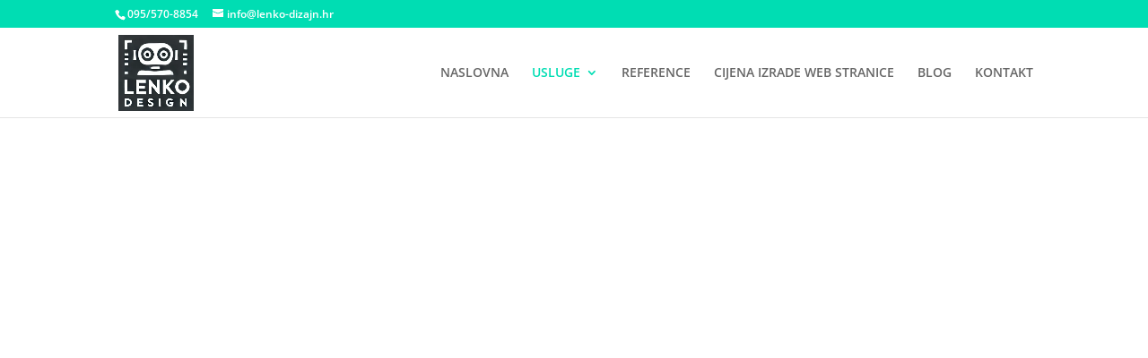

--- FILE ---
content_type: application/x-javascript; charset=utf-8
request_url: https://consent.cookiebot.com/2d4726ef-dd7e-47e0-a69b-4f29e45dfc92/cc.js?renew=false&referer=lenko-dizajn.hr&dnt=false&init=false
body_size: 210
content:
if(console){var cookiedomainwarning='Error: The domain LENKO-DIZAJN.HR is not authorized to show the cookie banner for domain group ID 2d4726ef-dd7e-47e0-a69b-4f29e45dfc92. Please add it to the domain group in the Cookiebot Manager to authorize the domain.';if(typeof console.warn === 'function'){console.warn(cookiedomainwarning)}else{console.log(cookiedomainwarning)}};